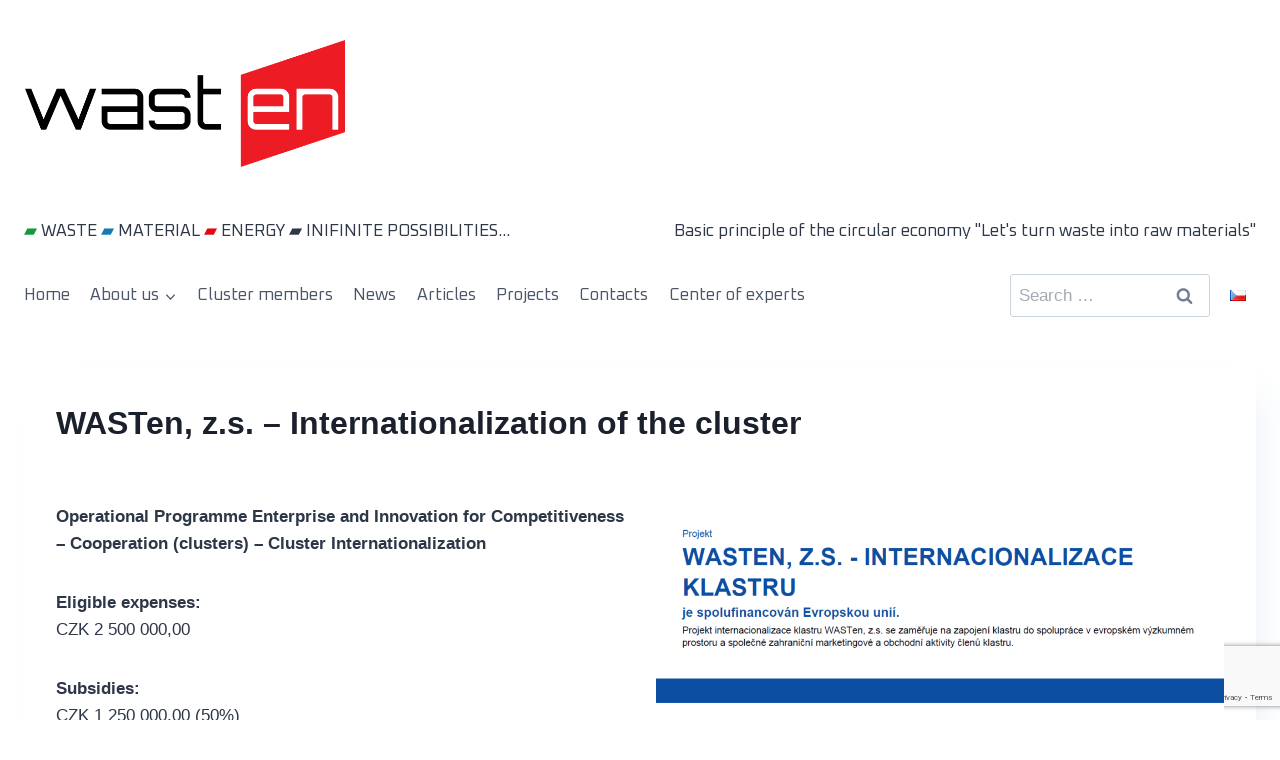

--- FILE ---
content_type: text/html; charset=utf-8
request_url: https://www.google.com/recaptcha/api2/anchor?ar=1&k=6Lf7pd4jAAAAAAV1lYX_A5Gywa9-fAgo8McrIWu6&co=aHR0cHM6Ly93YXN0ZW4uY3o6NDQz&hl=en&v=PoyoqOPhxBO7pBk68S4YbpHZ&size=invisible&anchor-ms=20000&execute-ms=30000&cb=36pyt08ncbzd
body_size: 48884
content:
<!DOCTYPE HTML><html dir="ltr" lang="en"><head><meta http-equiv="Content-Type" content="text/html; charset=UTF-8">
<meta http-equiv="X-UA-Compatible" content="IE=edge">
<title>reCAPTCHA</title>
<style type="text/css">
/* cyrillic-ext */
@font-face {
  font-family: 'Roboto';
  font-style: normal;
  font-weight: 400;
  font-stretch: 100%;
  src: url(//fonts.gstatic.com/s/roboto/v48/KFO7CnqEu92Fr1ME7kSn66aGLdTylUAMa3GUBHMdazTgWw.woff2) format('woff2');
  unicode-range: U+0460-052F, U+1C80-1C8A, U+20B4, U+2DE0-2DFF, U+A640-A69F, U+FE2E-FE2F;
}
/* cyrillic */
@font-face {
  font-family: 'Roboto';
  font-style: normal;
  font-weight: 400;
  font-stretch: 100%;
  src: url(//fonts.gstatic.com/s/roboto/v48/KFO7CnqEu92Fr1ME7kSn66aGLdTylUAMa3iUBHMdazTgWw.woff2) format('woff2');
  unicode-range: U+0301, U+0400-045F, U+0490-0491, U+04B0-04B1, U+2116;
}
/* greek-ext */
@font-face {
  font-family: 'Roboto';
  font-style: normal;
  font-weight: 400;
  font-stretch: 100%;
  src: url(//fonts.gstatic.com/s/roboto/v48/KFO7CnqEu92Fr1ME7kSn66aGLdTylUAMa3CUBHMdazTgWw.woff2) format('woff2');
  unicode-range: U+1F00-1FFF;
}
/* greek */
@font-face {
  font-family: 'Roboto';
  font-style: normal;
  font-weight: 400;
  font-stretch: 100%;
  src: url(//fonts.gstatic.com/s/roboto/v48/KFO7CnqEu92Fr1ME7kSn66aGLdTylUAMa3-UBHMdazTgWw.woff2) format('woff2');
  unicode-range: U+0370-0377, U+037A-037F, U+0384-038A, U+038C, U+038E-03A1, U+03A3-03FF;
}
/* math */
@font-face {
  font-family: 'Roboto';
  font-style: normal;
  font-weight: 400;
  font-stretch: 100%;
  src: url(//fonts.gstatic.com/s/roboto/v48/KFO7CnqEu92Fr1ME7kSn66aGLdTylUAMawCUBHMdazTgWw.woff2) format('woff2');
  unicode-range: U+0302-0303, U+0305, U+0307-0308, U+0310, U+0312, U+0315, U+031A, U+0326-0327, U+032C, U+032F-0330, U+0332-0333, U+0338, U+033A, U+0346, U+034D, U+0391-03A1, U+03A3-03A9, U+03B1-03C9, U+03D1, U+03D5-03D6, U+03F0-03F1, U+03F4-03F5, U+2016-2017, U+2034-2038, U+203C, U+2040, U+2043, U+2047, U+2050, U+2057, U+205F, U+2070-2071, U+2074-208E, U+2090-209C, U+20D0-20DC, U+20E1, U+20E5-20EF, U+2100-2112, U+2114-2115, U+2117-2121, U+2123-214F, U+2190, U+2192, U+2194-21AE, U+21B0-21E5, U+21F1-21F2, U+21F4-2211, U+2213-2214, U+2216-22FF, U+2308-230B, U+2310, U+2319, U+231C-2321, U+2336-237A, U+237C, U+2395, U+239B-23B7, U+23D0, U+23DC-23E1, U+2474-2475, U+25AF, U+25B3, U+25B7, U+25BD, U+25C1, U+25CA, U+25CC, U+25FB, U+266D-266F, U+27C0-27FF, U+2900-2AFF, U+2B0E-2B11, U+2B30-2B4C, U+2BFE, U+3030, U+FF5B, U+FF5D, U+1D400-1D7FF, U+1EE00-1EEFF;
}
/* symbols */
@font-face {
  font-family: 'Roboto';
  font-style: normal;
  font-weight: 400;
  font-stretch: 100%;
  src: url(//fonts.gstatic.com/s/roboto/v48/KFO7CnqEu92Fr1ME7kSn66aGLdTylUAMaxKUBHMdazTgWw.woff2) format('woff2');
  unicode-range: U+0001-000C, U+000E-001F, U+007F-009F, U+20DD-20E0, U+20E2-20E4, U+2150-218F, U+2190, U+2192, U+2194-2199, U+21AF, U+21E6-21F0, U+21F3, U+2218-2219, U+2299, U+22C4-22C6, U+2300-243F, U+2440-244A, U+2460-24FF, U+25A0-27BF, U+2800-28FF, U+2921-2922, U+2981, U+29BF, U+29EB, U+2B00-2BFF, U+4DC0-4DFF, U+FFF9-FFFB, U+10140-1018E, U+10190-1019C, U+101A0, U+101D0-101FD, U+102E0-102FB, U+10E60-10E7E, U+1D2C0-1D2D3, U+1D2E0-1D37F, U+1F000-1F0FF, U+1F100-1F1AD, U+1F1E6-1F1FF, U+1F30D-1F30F, U+1F315, U+1F31C, U+1F31E, U+1F320-1F32C, U+1F336, U+1F378, U+1F37D, U+1F382, U+1F393-1F39F, U+1F3A7-1F3A8, U+1F3AC-1F3AF, U+1F3C2, U+1F3C4-1F3C6, U+1F3CA-1F3CE, U+1F3D4-1F3E0, U+1F3ED, U+1F3F1-1F3F3, U+1F3F5-1F3F7, U+1F408, U+1F415, U+1F41F, U+1F426, U+1F43F, U+1F441-1F442, U+1F444, U+1F446-1F449, U+1F44C-1F44E, U+1F453, U+1F46A, U+1F47D, U+1F4A3, U+1F4B0, U+1F4B3, U+1F4B9, U+1F4BB, U+1F4BF, U+1F4C8-1F4CB, U+1F4D6, U+1F4DA, U+1F4DF, U+1F4E3-1F4E6, U+1F4EA-1F4ED, U+1F4F7, U+1F4F9-1F4FB, U+1F4FD-1F4FE, U+1F503, U+1F507-1F50B, U+1F50D, U+1F512-1F513, U+1F53E-1F54A, U+1F54F-1F5FA, U+1F610, U+1F650-1F67F, U+1F687, U+1F68D, U+1F691, U+1F694, U+1F698, U+1F6AD, U+1F6B2, U+1F6B9-1F6BA, U+1F6BC, U+1F6C6-1F6CF, U+1F6D3-1F6D7, U+1F6E0-1F6EA, U+1F6F0-1F6F3, U+1F6F7-1F6FC, U+1F700-1F7FF, U+1F800-1F80B, U+1F810-1F847, U+1F850-1F859, U+1F860-1F887, U+1F890-1F8AD, U+1F8B0-1F8BB, U+1F8C0-1F8C1, U+1F900-1F90B, U+1F93B, U+1F946, U+1F984, U+1F996, U+1F9E9, U+1FA00-1FA6F, U+1FA70-1FA7C, U+1FA80-1FA89, U+1FA8F-1FAC6, U+1FACE-1FADC, U+1FADF-1FAE9, U+1FAF0-1FAF8, U+1FB00-1FBFF;
}
/* vietnamese */
@font-face {
  font-family: 'Roboto';
  font-style: normal;
  font-weight: 400;
  font-stretch: 100%;
  src: url(//fonts.gstatic.com/s/roboto/v48/KFO7CnqEu92Fr1ME7kSn66aGLdTylUAMa3OUBHMdazTgWw.woff2) format('woff2');
  unicode-range: U+0102-0103, U+0110-0111, U+0128-0129, U+0168-0169, U+01A0-01A1, U+01AF-01B0, U+0300-0301, U+0303-0304, U+0308-0309, U+0323, U+0329, U+1EA0-1EF9, U+20AB;
}
/* latin-ext */
@font-face {
  font-family: 'Roboto';
  font-style: normal;
  font-weight: 400;
  font-stretch: 100%;
  src: url(//fonts.gstatic.com/s/roboto/v48/KFO7CnqEu92Fr1ME7kSn66aGLdTylUAMa3KUBHMdazTgWw.woff2) format('woff2');
  unicode-range: U+0100-02BA, U+02BD-02C5, U+02C7-02CC, U+02CE-02D7, U+02DD-02FF, U+0304, U+0308, U+0329, U+1D00-1DBF, U+1E00-1E9F, U+1EF2-1EFF, U+2020, U+20A0-20AB, U+20AD-20C0, U+2113, U+2C60-2C7F, U+A720-A7FF;
}
/* latin */
@font-face {
  font-family: 'Roboto';
  font-style: normal;
  font-weight: 400;
  font-stretch: 100%;
  src: url(//fonts.gstatic.com/s/roboto/v48/KFO7CnqEu92Fr1ME7kSn66aGLdTylUAMa3yUBHMdazQ.woff2) format('woff2');
  unicode-range: U+0000-00FF, U+0131, U+0152-0153, U+02BB-02BC, U+02C6, U+02DA, U+02DC, U+0304, U+0308, U+0329, U+2000-206F, U+20AC, U+2122, U+2191, U+2193, U+2212, U+2215, U+FEFF, U+FFFD;
}
/* cyrillic-ext */
@font-face {
  font-family: 'Roboto';
  font-style: normal;
  font-weight: 500;
  font-stretch: 100%;
  src: url(//fonts.gstatic.com/s/roboto/v48/KFO7CnqEu92Fr1ME7kSn66aGLdTylUAMa3GUBHMdazTgWw.woff2) format('woff2');
  unicode-range: U+0460-052F, U+1C80-1C8A, U+20B4, U+2DE0-2DFF, U+A640-A69F, U+FE2E-FE2F;
}
/* cyrillic */
@font-face {
  font-family: 'Roboto';
  font-style: normal;
  font-weight: 500;
  font-stretch: 100%;
  src: url(//fonts.gstatic.com/s/roboto/v48/KFO7CnqEu92Fr1ME7kSn66aGLdTylUAMa3iUBHMdazTgWw.woff2) format('woff2');
  unicode-range: U+0301, U+0400-045F, U+0490-0491, U+04B0-04B1, U+2116;
}
/* greek-ext */
@font-face {
  font-family: 'Roboto';
  font-style: normal;
  font-weight: 500;
  font-stretch: 100%;
  src: url(//fonts.gstatic.com/s/roboto/v48/KFO7CnqEu92Fr1ME7kSn66aGLdTylUAMa3CUBHMdazTgWw.woff2) format('woff2');
  unicode-range: U+1F00-1FFF;
}
/* greek */
@font-face {
  font-family: 'Roboto';
  font-style: normal;
  font-weight: 500;
  font-stretch: 100%;
  src: url(//fonts.gstatic.com/s/roboto/v48/KFO7CnqEu92Fr1ME7kSn66aGLdTylUAMa3-UBHMdazTgWw.woff2) format('woff2');
  unicode-range: U+0370-0377, U+037A-037F, U+0384-038A, U+038C, U+038E-03A1, U+03A3-03FF;
}
/* math */
@font-face {
  font-family: 'Roboto';
  font-style: normal;
  font-weight: 500;
  font-stretch: 100%;
  src: url(//fonts.gstatic.com/s/roboto/v48/KFO7CnqEu92Fr1ME7kSn66aGLdTylUAMawCUBHMdazTgWw.woff2) format('woff2');
  unicode-range: U+0302-0303, U+0305, U+0307-0308, U+0310, U+0312, U+0315, U+031A, U+0326-0327, U+032C, U+032F-0330, U+0332-0333, U+0338, U+033A, U+0346, U+034D, U+0391-03A1, U+03A3-03A9, U+03B1-03C9, U+03D1, U+03D5-03D6, U+03F0-03F1, U+03F4-03F5, U+2016-2017, U+2034-2038, U+203C, U+2040, U+2043, U+2047, U+2050, U+2057, U+205F, U+2070-2071, U+2074-208E, U+2090-209C, U+20D0-20DC, U+20E1, U+20E5-20EF, U+2100-2112, U+2114-2115, U+2117-2121, U+2123-214F, U+2190, U+2192, U+2194-21AE, U+21B0-21E5, U+21F1-21F2, U+21F4-2211, U+2213-2214, U+2216-22FF, U+2308-230B, U+2310, U+2319, U+231C-2321, U+2336-237A, U+237C, U+2395, U+239B-23B7, U+23D0, U+23DC-23E1, U+2474-2475, U+25AF, U+25B3, U+25B7, U+25BD, U+25C1, U+25CA, U+25CC, U+25FB, U+266D-266F, U+27C0-27FF, U+2900-2AFF, U+2B0E-2B11, U+2B30-2B4C, U+2BFE, U+3030, U+FF5B, U+FF5D, U+1D400-1D7FF, U+1EE00-1EEFF;
}
/* symbols */
@font-face {
  font-family: 'Roboto';
  font-style: normal;
  font-weight: 500;
  font-stretch: 100%;
  src: url(//fonts.gstatic.com/s/roboto/v48/KFO7CnqEu92Fr1ME7kSn66aGLdTylUAMaxKUBHMdazTgWw.woff2) format('woff2');
  unicode-range: U+0001-000C, U+000E-001F, U+007F-009F, U+20DD-20E0, U+20E2-20E4, U+2150-218F, U+2190, U+2192, U+2194-2199, U+21AF, U+21E6-21F0, U+21F3, U+2218-2219, U+2299, U+22C4-22C6, U+2300-243F, U+2440-244A, U+2460-24FF, U+25A0-27BF, U+2800-28FF, U+2921-2922, U+2981, U+29BF, U+29EB, U+2B00-2BFF, U+4DC0-4DFF, U+FFF9-FFFB, U+10140-1018E, U+10190-1019C, U+101A0, U+101D0-101FD, U+102E0-102FB, U+10E60-10E7E, U+1D2C0-1D2D3, U+1D2E0-1D37F, U+1F000-1F0FF, U+1F100-1F1AD, U+1F1E6-1F1FF, U+1F30D-1F30F, U+1F315, U+1F31C, U+1F31E, U+1F320-1F32C, U+1F336, U+1F378, U+1F37D, U+1F382, U+1F393-1F39F, U+1F3A7-1F3A8, U+1F3AC-1F3AF, U+1F3C2, U+1F3C4-1F3C6, U+1F3CA-1F3CE, U+1F3D4-1F3E0, U+1F3ED, U+1F3F1-1F3F3, U+1F3F5-1F3F7, U+1F408, U+1F415, U+1F41F, U+1F426, U+1F43F, U+1F441-1F442, U+1F444, U+1F446-1F449, U+1F44C-1F44E, U+1F453, U+1F46A, U+1F47D, U+1F4A3, U+1F4B0, U+1F4B3, U+1F4B9, U+1F4BB, U+1F4BF, U+1F4C8-1F4CB, U+1F4D6, U+1F4DA, U+1F4DF, U+1F4E3-1F4E6, U+1F4EA-1F4ED, U+1F4F7, U+1F4F9-1F4FB, U+1F4FD-1F4FE, U+1F503, U+1F507-1F50B, U+1F50D, U+1F512-1F513, U+1F53E-1F54A, U+1F54F-1F5FA, U+1F610, U+1F650-1F67F, U+1F687, U+1F68D, U+1F691, U+1F694, U+1F698, U+1F6AD, U+1F6B2, U+1F6B9-1F6BA, U+1F6BC, U+1F6C6-1F6CF, U+1F6D3-1F6D7, U+1F6E0-1F6EA, U+1F6F0-1F6F3, U+1F6F7-1F6FC, U+1F700-1F7FF, U+1F800-1F80B, U+1F810-1F847, U+1F850-1F859, U+1F860-1F887, U+1F890-1F8AD, U+1F8B0-1F8BB, U+1F8C0-1F8C1, U+1F900-1F90B, U+1F93B, U+1F946, U+1F984, U+1F996, U+1F9E9, U+1FA00-1FA6F, U+1FA70-1FA7C, U+1FA80-1FA89, U+1FA8F-1FAC6, U+1FACE-1FADC, U+1FADF-1FAE9, U+1FAF0-1FAF8, U+1FB00-1FBFF;
}
/* vietnamese */
@font-face {
  font-family: 'Roboto';
  font-style: normal;
  font-weight: 500;
  font-stretch: 100%;
  src: url(//fonts.gstatic.com/s/roboto/v48/KFO7CnqEu92Fr1ME7kSn66aGLdTylUAMa3OUBHMdazTgWw.woff2) format('woff2');
  unicode-range: U+0102-0103, U+0110-0111, U+0128-0129, U+0168-0169, U+01A0-01A1, U+01AF-01B0, U+0300-0301, U+0303-0304, U+0308-0309, U+0323, U+0329, U+1EA0-1EF9, U+20AB;
}
/* latin-ext */
@font-face {
  font-family: 'Roboto';
  font-style: normal;
  font-weight: 500;
  font-stretch: 100%;
  src: url(//fonts.gstatic.com/s/roboto/v48/KFO7CnqEu92Fr1ME7kSn66aGLdTylUAMa3KUBHMdazTgWw.woff2) format('woff2');
  unicode-range: U+0100-02BA, U+02BD-02C5, U+02C7-02CC, U+02CE-02D7, U+02DD-02FF, U+0304, U+0308, U+0329, U+1D00-1DBF, U+1E00-1E9F, U+1EF2-1EFF, U+2020, U+20A0-20AB, U+20AD-20C0, U+2113, U+2C60-2C7F, U+A720-A7FF;
}
/* latin */
@font-face {
  font-family: 'Roboto';
  font-style: normal;
  font-weight: 500;
  font-stretch: 100%;
  src: url(//fonts.gstatic.com/s/roboto/v48/KFO7CnqEu92Fr1ME7kSn66aGLdTylUAMa3yUBHMdazQ.woff2) format('woff2');
  unicode-range: U+0000-00FF, U+0131, U+0152-0153, U+02BB-02BC, U+02C6, U+02DA, U+02DC, U+0304, U+0308, U+0329, U+2000-206F, U+20AC, U+2122, U+2191, U+2193, U+2212, U+2215, U+FEFF, U+FFFD;
}
/* cyrillic-ext */
@font-face {
  font-family: 'Roboto';
  font-style: normal;
  font-weight: 900;
  font-stretch: 100%;
  src: url(//fonts.gstatic.com/s/roboto/v48/KFO7CnqEu92Fr1ME7kSn66aGLdTylUAMa3GUBHMdazTgWw.woff2) format('woff2');
  unicode-range: U+0460-052F, U+1C80-1C8A, U+20B4, U+2DE0-2DFF, U+A640-A69F, U+FE2E-FE2F;
}
/* cyrillic */
@font-face {
  font-family: 'Roboto';
  font-style: normal;
  font-weight: 900;
  font-stretch: 100%;
  src: url(//fonts.gstatic.com/s/roboto/v48/KFO7CnqEu92Fr1ME7kSn66aGLdTylUAMa3iUBHMdazTgWw.woff2) format('woff2');
  unicode-range: U+0301, U+0400-045F, U+0490-0491, U+04B0-04B1, U+2116;
}
/* greek-ext */
@font-face {
  font-family: 'Roboto';
  font-style: normal;
  font-weight: 900;
  font-stretch: 100%;
  src: url(//fonts.gstatic.com/s/roboto/v48/KFO7CnqEu92Fr1ME7kSn66aGLdTylUAMa3CUBHMdazTgWw.woff2) format('woff2');
  unicode-range: U+1F00-1FFF;
}
/* greek */
@font-face {
  font-family: 'Roboto';
  font-style: normal;
  font-weight: 900;
  font-stretch: 100%;
  src: url(//fonts.gstatic.com/s/roboto/v48/KFO7CnqEu92Fr1ME7kSn66aGLdTylUAMa3-UBHMdazTgWw.woff2) format('woff2');
  unicode-range: U+0370-0377, U+037A-037F, U+0384-038A, U+038C, U+038E-03A1, U+03A3-03FF;
}
/* math */
@font-face {
  font-family: 'Roboto';
  font-style: normal;
  font-weight: 900;
  font-stretch: 100%;
  src: url(//fonts.gstatic.com/s/roboto/v48/KFO7CnqEu92Fr1ME7kSn66aGLdTylUAMawCUBHMdazTgWw.woff2) format('woff2');
  unicode-range: U+0302-0303, U+0305, U+0307-0308, U+0310, U+0312, U+0315, U+031A, U+0326-0327, U+032C, U+032F-0330, U+0332-0333, U+0338, U+033A, U+0346, U+034D, U+0391-03A1, U+03A3-03A9, U+03B1-03C9, U+03D1, U+03D5-03D6, U+03F0-03F1, U+03F4-03F5, U+2016-2017, U+2034-2038, U+203C, U+2040, U+2043, U+2047, U+2050, U+2057, U+205F, U+2070-2071, U+2074-208E, U+2090-209C, U+20D0-20DC, U+20E1, U+20E5-20EF, U+2100-2112, U+2114-2115, U+2117-2121, U+2123-214F, U+2190, U+2192, U+2194-21AE, U+21B0-21E5, U+21F1-21F2, U+21F4-2211, U+2213-2214, U+2216-22FF, U+2308-230B, U+2310, U+2319, U+231C-2321, U+2336-237A, U+237C, U+2395, U+239B-23B7, U+23D0, U+23DC-23E1, U+2474-2475, U+25AF, U+25B3, U+25B7, U+25BD, U+25C1, U+25CA, U+25CC, U+25FB, U+266D-266F, U+27C0-27FF, U+2900-2AFF, U+2B0E-2B11, U+2B30-2B4C, U+2BFE, U+3030, U+FF5B, U+FF5D, U+1D400-1D7FF, U+1EE00-1EEFF;
}
/* symbols */
@font-face {
  font-family: 'Roboto';
  font-style: normal;
  font-weight: 900;
  font-stretch: 100%;
  src: url(//fonts.gstatic.com/s/roboto/v48/KFO7CnqEu92Fr1ME7kSn66aGLdTylUAMaxKUBHMdazTgWw.woff2) format('woff2');
  unicode-range: U+0001-000C, U+000E-001F, U+007F-009F, U+20DD-20E0, U+20E2-20E4, U+2150-218F, U+2190, U+2192, U+2194-2199, U+21AF, U+21E6-21F0, U+21F3, U+2218-2219, U+2299, U+22C4-22C6, U+2300-243F, U+2440-244A, U+2460-24FF, U+25A0-27BF, U+2800-28FF, U+2921-2922, U+2981, U+29BF, U+29EB, U+2B00-2BFF, U+4DC0-4DFF, U+FFF9-FFFB, U+10140-1018E, U+10190-1019C, U+101A0, U+101D0-101FD, U+102E0-102FB, U+10E60-10E7E, U+1D2C0-1D2D3, U+1D2E0-1D37F, U+1F000-1F0FF, U+1F100-1F1AD, U+1F1E6-1F1FF, U+1F30D-1F30F, U+1F315, U+1F31C, U+1F31E, U+1F320-1F32C, U+1F336, U+1F378, U+1F37D, U+1F382, U+1F393-1F39F, U+1F3A7-1F3A8, U+1F3AC-1F3AF, U+1F3C2, U+1F3C4-1F3C6, U+1F3CA-1F3CE, U+1F3D4-1F3E0, U+1F3ED, U+1F3F1-1F3F3, U+1F3F5-1F3F7, U+1F408, U+1F415, U+1F41F, U+1F426, U+1F43F, U+1F441-1F442, U+1F444, U+1F446-1F449, U+1F44C-1F44E, U+1F453, U+1F46A, U+1F47D, U+1F4A3, U+1F4B0, U+1F4B3, U+1F4B9, U+1F4BB, U+1F4BF, U+1F4C8-1F4CB, U+1F4D6, U+1F4DA, U+1F4DF, U+1F4E3-1F4E6, U+1F4EA-1F4ED, U+1F4F7, U+1F4F9-1F4FB, U+1F4FD-1F4FE, U+1F503, U+1F507-1F50B, U+1F50D, U+1F512-1F513, U+1F53E-1F54A, U+1F54F-1F5FA, U+1F610, U+1F650-1F67F, U+1F687, U+1F68D, U+1F691, U+1F694, U+1F698, U+1F6AD, U+1F6B2, U+1F6B9-1F6BA, U+1F6BC, U+1F6C6-1F6CF, U+1F6D3-1F6D7, U+1F6E0-1F6EA, U+1F6F0-1F6F3, U+1F6F7-1F6FC, U+1F700-1F7FF, U+1F800-1F80B, U+1F810-1F847, U+1F850-1F859, U+1F860-1F887, U+1F890-1F8AD, U+1F8B0-1F8BB, U+1F8C0-1F8C1, U+1F900-1F90B, U+1F93B, U+1F946, U+1F984, U+1F996, U+1F9E9, U+1FA00-1FA6F, U+1FA70-1FA7C, U+1FA80-1FA89, U+1FA8F-1FAC6, U+1FACE-1FADC, U+1FADF-1FAE9, U+1FAF0-1FAF8, U+1FB00-1FBFF;
}
/* vietnamese */
@font-face {
  font-family: 'Roboto';
  font-style: normal;
  font-weight: 900;
  font-stretch: 100%;
  src: url(//fonts.gstatic.com/s/roboto/v48/KFO7CnqEu92Fr1ME7kSn66aGLdTylUAMa3OUBHMdazTgWw.woff2) format('woff2');
  unicode-range: U+0102-0103, U+0110-0111, U+0128-0129, U+0168-0169, U+01A0-01A1, U+01AF-01B0, U+0300-0301, U+0303-0304, U+0308-0309, U+0323, U+0329, U+1EA0-1EF9, U+20AB;
}
/* latin-ext */
@font-face {
  font-family: 'Roboto';
  font-style: normal;
  font-weight: 900;
  font-stretch: 100%;
  src: url(//fonts.gstatic.com/s/roboto/v48/KFO7CnqEu92Fr1ME7kSn66aGLdTylUAMa3KUBHMdazTgWw.woff2) format('woff2');
  unicode-range: U+0100-02BA, U+02BD-02C5, U+02C7-02CC, U+02CE-02D7, U+02DD-02FF, U+0304, U+0308, U+0329, U+1D00-1DBF, U+1E00-1E9F, U+1EF2-1EFF, U+2020, U+20A0-20AB, U+20AD-20C0, U+2113, U+2C60-2C7F, U+A720-A7FF;
}
/* latin */
@font-face {
  font-family: 'Roboto';
  font-style: normal;
  font-weight: 900;
  font-stretch: 100%;
  src: url(//fonts.gstatic.com/s/roboto/v48/KFO7CnqEu92Fr1ME7kSn66aGLdTylUAMa3yUBHMdazQ.woff2) format('woff2');
  unicode-range: U+0000-00FF, U+0131, U+0152-0153, U+02BB-02BC, U+02C6, U+02DA, U+02DC, U+0304, U+0308, U+0329, U+2000-206F, U+20AC, U+2122, U+2191, U+2193, U+2212, U+2215, U+FEFF, U+FFFD;
}

</style>
<link rel="stylesheet" type="text/css" href="https://www.gstatic.com/recaptcha/releases/PoyoqOPhxBO7pBk68S4YbpHZ/styles__ltr.css">
<script nonce="MqKPslC2HyHVwXQQ5ut76g" type="text/javascript">window['__recaptcha_api'] = 'https://www.google.com/recaptcha/api2/';</script>
<script type="text/javascript" src="https://www.gstatic.com/recaptcha/releases/PoyoqOPhxBO7pBk68S4YbpHZ/recaptcha__en.js" nonce="MqKPslC2HyHVwXQQ5ut76g">
      
    </script></head>
<body><div id="rc-anchor-alert" class="rc-anchor-alert"></div>
<input type="hidden" id="recaptcha-token" value="[base64]">
<script type="text/javascript" nonce="MqKPslC2HyHVwXQQ5ut76g">
      recaptcha.anchor.Main.init("[\x22ainput\x22,[\x22bgdata\x22,\x22\x22,\[base64]/[base64]/[base64]/ZyhXLGgpOnEoW04sMjEsbF0sVywwKSxoKSxmYWxzZSxmYWxzZSl9Y2F0Y2goayl7RygzNTgsVyk/[base64]/[base64]/[base64]/[base64]/[base64]/[base64]/[base64]/bmV3IEJbT10oRFswXSk6dz09Mj9uZXcgQltPXShEWzBdLERbMV0pOnc9PTM/bmV3IEJbT10oRFswXSxEWzFdLERbMl0pOnc9PTQ/[base64]/[base64]/[base64]/[base64]/[base64]\\u003d\x22,\[base64]\\u003d\x22,\x22w57Du8K2I8KFw5xcw4UxK8KtwqQwwqPDtxRmNgZlwr4pw4fDtsKDwpfCrWNUwqtpw4rDnVvDvsOJwr8kUsOBIjjClmE4cm/DrsOmGsKxw4FpZnbChTk+SMOLw73CmMKbw7vCosKzwr3CoMOOEgzCssKFScKiwqbCrghfAcOlw77Cg8KrwpbCrFvCh8OMEjZebMO8C8KqXSBycMOcJB/Cg8KGDBQTw5QrYkVLwrvCmcOGw6XDvMOcTxJrwqIFwpAHw4TDkwoVwoAOwrLCpMOLSsKPw4LClFbCqcKrIRM1asKXw5/[base64]/wqDDmwQOWBPCo8K2w7oIXmsiwprDmyLDnFx/L3F2w4HCowcjTkdTLwTChU5Dw4zDgXjCgTzDusK+wpjDjkQWwrJAX8Ohw5DDs8KWwqfDhEs2w7dAw5/DucKcAWA6wrDDrsO6wo/CmRzCgsOkCwpwwqpHUQEww73DnB8+w6BGw5w3WsKlfWsDwqhaFsOww6oHCsKQwoDDtcOXwrAKw5DCqsOjWsKUw6zDkcOSM8O/[base64]/[base64]/w57CpBzDq08UHyfCr1nDmht2w4ItworCsn4xw53DosKfw794LH/CpF3Dm8OYG0/DisOdwoE7CsOqwobDqy87w508wprCoMKbwog5w7BlCm/CuA59w5NgwrzDv8OaBGHCgGcAGWzCq8OBwrIAw4DCuCfDtMOnw4PCscKbPkcQw7Bqw5sLN8ObccOvw6PCocOlwpTCnsO0wrgNLEHCrlJiEUVZw4l0FsKrwqVKw7RAw5TDhsKWR8OvPR/CtVDDv0TCjMOZXl4VworDrsOneG7DhnUmwqzCuMKIw7bDgkYTwp0qI0jCn8ORwq9rwpdEwrJqwofCqw3DjMOtIx7DkH4kCzPDg8O7w7/CmcKAXlpJw6zDmsOFw6xLw6clw6JhaxHDjkPDhMKAwpTDiMKDw6gMw7bCgRrCow5Bw73DhMKFS0o4w58Gw7PCnGANbcOHXcO+Z8OOT8OxwovDp17DqMOnw57DowhPP8O+fcKjGGzDjxxyZMKSdMKLwrrDi2cBWy/DvsKOwqjDnsKLwqERPVjCmgvCgFk8NFFpwqRMAcK3w4XDqcKkw4bCssOcw53CuMKZL8Kew6A6LcK/[base64]/CpD3Dpg3DuQ/DnRF3UMOcdcK1fsONA17Dt8Ocwp94w7XDncO1wpDCusOdwrXCjMOHwqfDlsOJw6oraWhRQFvCsMKwP0FOwq8Vw4wOwrHCsz/CqMOHIlXCkiDCqHvCq0RmQirDkCFxeB0LwrMdw5YEegXDr8Oiw57DoMOIOzVKw6J3FsKMw6Y/wrdQd8Kgw7DCuT4Rw6t2woPDuANGw5ZcwpPDoRzDgG3CiMO/w57CvMKuMcOawonDnV41wp8Gwq9fwoNDNsOTw7JeK2VWMSvDpEvCl8OBw5LCqhLDpMKRMBfDmMKUw7bCs8Ohw4fCkMKXwoo/wqopwppiSQV/w44YwosIwo/[base64]/w78pIcK7wo/Cq8OwIsKnw50dEMKOwpVRYRrDhTDDtcOrScO2LMO2wpXDlTglBMOud8Odw71mw4J/wrNTw4FAPsOdWk7ChlFtw6wDA2dWUkLDjsKywrYJd8Ojw5/Do8Oqw6ZwdRsCGMOMw6J6w59zZS5bRl7CtcKtNlTCt8OAw7QFLDbDrsK5wovCn3XDnS3Ck8KGAEfDtgAaFmjDtsO3wq3CksKsQ8O5SV1Wwpkjw7nCgsOOw53DpjE1JX0gIyBKwodrwrM3w6omccKmwqNDwrAJwo7CuMOQQcKBOjk6SB/DkMOww7kaAMKWwoF0TsKowrtSBsOBVcKFccOuXcKKwqrDmybDp8KSXG9vYsOJwp5UworCmXVefcKhwpESAT3Cj3oCIV42SD7Ck8Kaw6zClXHCoMKhw4MTw6spwqMAAcO6wp0Bw7s9w4nDk3hYA8KNw4cww44+wpzCtkF2FWjCr8OUcQ8Qw7TCgMOJwofCsl/[base64]/LsOMBcOYSMOzw4PCrG/[base64]/Dlj7CuF3DjsOPwrXDvC8Aw5fDlHTCoRjCrsOjNMOrbMOswrHDtcOuDcOew4XClMK9CMKhw7VuwrxsXcKrEsKWBMOyw6IsA2fCisO0w7XCtH9YEEjCu8O1e8O+woh7P8Onw5fDoMKhw4fChMKBwqTChTvCiMK6YsKAM8O+R8OjwpprJ8OQwplZw4BCw4hITC/DlsK7e8OyNQnDjMK0w7DCumsTwql8Nm0Cw6/DuTDCscOFwopDwrYiSFnCocKoUMO0dmszKcO0wpvCiG3Dgg/CqsOdUMOqwrhPw5XCiB4aw4EbwoLDhsOzTgcaw5YQZ8O7H8KxETdDw7XDs8O1bzNtwqPCoFUNw7F/F8Ovw4Q6w7Buw4ElIMOwwqYUwr8rIj9OUsOwwqoCwqPClWgtaDDDuF5BwrvDnMK2w41ywo/DtQFHfsKxQ8KBdQ4xwoYnwo7DrsOMNcK1w5YVw49bScK9w6FaYQh8Y8K0FcKswrXDm8OMKMOcHH7Dk3BPISIUfEl2wq3Cp8OkOsKkAMOcw57DhzjDnXHCvS1qwqRhw7HCv2oCIzVsVMK+dihgw4rCoHbCncKPw6Fwwr3ChMKxw4/CoMKOw5c+wobCtnIJw5rCpcKCw4DCpcKww4HDjDgDwrpcw6LDssOnwqnDj1/[base64]/Cv8KzacK2wpY4HsKdecO9w7IWZMKGw618M8KiwrFbfiPCjMOrdsODwo1ewpBYOcKCwqXDmcOqwqPCnMOydxtTXAFwwooLCk7ClVUhw57CgU90U0fDtsKPJyMfGmbDtMOFw5EYw4XDpVPDvU/DpSDCmsO6fnorGms5E1oDa8KBw4dbKCoNdcOkYsOwJsOYw5kfbk5+aCV8wr/[base64]/Dq8K6w67DizXCqMO2w6AWw59Tw55wQsKCw5fCj3rCgQ7CliBjAsKcNsK2ek8xw58fU8OHwpYMwrRBbcK7w4Acw7t4e8Otw6FTLMOZPcOUwrs0wpw0K8OawrJoSyNtVV14w5N7CzDDpHp3wozDjGnCj8KUUwPCk8Ktwp/[base64]/CmsKTwr1Fw6l/woPCq8KDSCdTwq9HM8OvT8O6esOCYQfDkg9dZcO+wp3CrsK9wr09w5E3wr1gwo1dwrUFImjDiB8HQyvCgsKsw60lPMK9wqwlwrbCrGzClHJAw7nCkMK/[base64]/R2ZrdsKmdcKEZ8OMwobCp8Kjw6HCjMKMXx4xw7MYBsOvwqrDoSk4cMOPSMO8R8O+wpPCiMOkw7vDt2MuUsKfMcK+YkYCwr/CgsOzK8KlOsKqbXcXwrPCnwYSCzYbwp3CnzfDhsKgw4nDmm/DpcOTJzzCq8KPEcK+wozDp31LesKOHMO1U8K5K8OFw7nCp1DCpMKFSnsNwopiBMOJN1IWGcKvC8OIw6rDgMKow6/[base64]/Do8OLHcK9MsOpwrdUGMOOw5MYw7tFwoYdwotsHMKgwpzCgDXDh8OYQXNEPcKbwqDCpwgMwowzU8KdRcK0dCrCoWlsMU3CqxRqw4seJsKrDMKSwrjCqXPCgCPDscKmccOVwr3CuGfCo3/CoFTCrDdEPsKswr7Cgywcwp5Cw6zCnkJfB30/[base64]/[base64]/w71gwq0fwo0fDFLCgsKIcQcdwpXCgMKfwoV3wpDDkMOJwoh2cwM/w6Udw4TDtsOndMOQw7FHQcKtw4JhfsOdw5lkEyjClmfCoT/[base64]/Lh/DvsOjwrkkTBvDvsOqIsKXVcORw6JXw7IlK07DhsO9HMO9ZcOzM33DtGsdw7DCjsOxCG7CpWLCjANjw5/CgDY4CsOsYsKKwpLDiHAUwr/DsRzDk17Cr0fDnXTCo2vDisKtwrJSBcKWf3/DvjHCvsOjb8OcXGHDtk/Co3vDkTXCjsO5eXlowrAFw7LDo8Kmw4jDmknCo8O3w43CssO8dQPCtS3DrcOPFsKlNcOuX8K3OsKjw5rDqMODw71Pen/[base64]/[base64]/esKkWMKBOcKjw7I1T8O6wqvDhMOofmzDuH7DrMKUJMK+woIBw4jDoMO8w73CqMK7CGDDvMObAnXDksKFw5/Cl8KDfm3CusKPUMKtwqwdwoXCnMK6fxjCp3hYQcKZwpjDvzTCuWZ6cHzDtsOZc37CsGPDkcOoC3c/[base64]/DjSnCs8OwK8O4wpkTIVvCksO2MsK6VsKIQ8O+ZMOzN8KXw7vCrh1Uw6JTWG0owo12wrIQaX4GJMOQHsOow77Cg8KqFH/Cmg1jWRbDsxDCtHTCoMK5YcKXT0zDkxtjVsKqwpPDi8K5w5w2SHUnwpY6V37CiWRHwrtEw79Qwp7CvD/[base64]/wrF0w6BXXyjDt2N+wpbCpSpXw7PCqzfDqMOvIwNCwrQHcnUIwphubMKpKsKYw6NjE8OKHAfCtlBeATrDicOSPMK5UlQIEAfDqsO0OkbCvSDCiHrDrX0GwrnDosOfV8Oyw5DDlMO8w6nDmkENw5jCrArDrS7CgDNcw5o5w6nDj8OTwq/DvcOOY8K7w5/[base64]/CmsKQPFE1L1tTGcKJfMOcCsOld8OGD246IAIuwqUJJMOUQcKrMMOcwpnChcK3w48iw6HCli4Qw74uw7PDisKMPsKXMkFkwq7CnjQZZ2UTYEgUwp5ddsOLw43Dl33DtE7CuU0ALMOHKcKlw6fDjsOzckjDiMKYelzDmMONNMO/CWQfY8OQwqjDgsKTwqDChlTDsMOSV8KnwrjDr8OzT8KnAMOsw4FmFXAAw5XDh3rCm8O0Hk7CiE3DqFAJwpXCsTVMIcKBwrLCm2fCuDVEw4EVwqvDl0rCukPDuljDr8KbUsOww4gRKsO+IHbDg8Ocw57CrEcLPsOIwoPDpG3DjE5BN8KANnfDgsK1LAHCqG/DjcK9H8Oswpt+HXzCqjrCpGt0w4rDkXvDkcOhwq8uEjF1dAlHMF0oMsOqw6V9f2zDq8Oqw5vDl8Otw7/Dl33CvcObw6/DrsOYw7ACeyjDtmcew4PDp8O3EcO+w5DDoj/[base64]/DjcOrw78swpYxw7zDiMKGCcKfwqvDr15GZnfCmsOAw7svw6cowrVDwpPCiCRPHAZ7E2JSRcO7F8ONVcK6wpzCgMKEccKYw7RSwpFew5kqax7CrDFDSAnCl0/DrsKzw5bCsEtlZMOiw6nCqcKaZsODw4vCpBJtw4DCnzMiwoY7YsK8A3vDsGBEGsKlKMKfWMOtw7UfwqJWQMOAw6zCv8O2YlbDn8K1w7bDgsK2w7V/wqMjE3EFwr/DjkosGsKed8K6csOyw5sJcXzCtWl7A0l8wrnDj8Kew7htRMKvLj1NfAE9QcOcUQ05YcOdfsONPmg3esKzw5DCgsO1wpXCmMKWWwnDpMKjwr7CuywDw61KwrXDiV/DrF7DjMKsw6XCpVkNf1RKwrN2cA/CsFXCkTQ8AV1DKMKYSsK/[base64]/[base64]/wp4qwoXDusOcwo3CuAEGSsOMU8K/bSV9diTDmVTCpMKIwobDphFKw43DqcKUJ8KpD8OkY8KNwo/[base64]/DcKfbk3Cj8KfwozDjBERJlHDlcO7w7xdNFnDq8OKw7dGw6jDiMO7U14qZsKTw5N/wrLDrsOgfcKhwqbCpcK9w6YbRSBvw4HCsyDDmcOFwrTCn8K8a8KMwoHCjWwow6DCqSVCwrvCmCk0wqdaw57Dq3M6w6wbw6XCosKeJxXDtB3CiDPCqCsiw5DDrBHDrjbDo2jCk8KTw7HDvlBKYcKYwqHDhDUVwq7DvB/DuTvDvcOyOcKNZSvDkcKRw7vDl0jDjTEVw4ZZwpTDpcKVGMKhXcKKbcOjwr0Dw6pVw55kwq5rw5vCjgjDi8KHw7fCtcKFw4XCgsOpw4tSeRjDiHYsw6kMOMKFwqpBCMKmaQNzw6QTwpglwo/Du1fDulDDinLDskYafSQuM8K4TE3DgcOhw70hJcOdJcKRw4LCnnjCs8Oge8OJwocrwqQ0Pwkgw4kWwokJBcKqOcOWeFl+wrbDksOQwoLCvsOQE8O6w5XDicO/YMKRMk/Dsg/DjRbChUTCqMOjw6LDosKJw5DCjwR7JQgFW8Klw4rChANUwodsSwvDpBfDksOQworDkzfDu1rDpsKIw5rDkMKrw5bDkgMKXcOobsKcBi3DsCPDqWbCjMOgeSnDty9xwrp0w7TCiMOsEVtow7klw6PCpz3Dgl3Dpg7CusOIXgPCjTEzO3YEw5J/w4DCrcKzcBx2w44hUXoPSHRANBXDocKIwrHDmhTDixtMdztAwrPDi0XDkBvDhsKbIkbDrsKHQATCvsK2HR8jLxlYBURiFW/DvykKw6xvwoVWCcOuUMOCwq/DkzYRb8O8FDjDrMO7wpbDhcO9w4jDu8Ofw6vDmTjCr8KPGsKVwo9gw6XCkTDDjXnDhQ0Yw51WEsOzOC7Cn8Oyw75TTsO6G0HCvRYpw4XDsMKQScKow59lHMOEw6d/[base64]/CgjTDrsKedU8Uwr45w5tVw6/[base64]/DqApCVcKmUsKoA8K4w4tSbkUJPcK2RSbClStkGMKPwqV9JRAXw6/DnWHDucOIWsOmwobCtlDDmcKKwq7CsSYDw4fDkXPDq8O7wqxwZ8K7D8O9wqrCnl1SM8Klw6IWD8Oew6V/wrt+AW5Owq7CgMOew6s5XsO4w5TDigh5XsOEw5MAE8KEwqF5DsOfwqPCrmTDgsKWZsOKdALCrhRKw6vCun3Cr2w8w6EgQxdrLBhpw5lTPAB4w7PDsFNTJMO4G8KzCyd/DxjDk8KYwo1hwqbCrk8wwqLDuShMGsK7bsK4YFDChzDCoMKRQsOYwq/CuMOgXMKuZMKIbgIpw652wqHCuCVMKMO5wq8uw5zChsK+FwjDocOQwq1bM0HDhyd1wrDCglvDqsOQecOyf8O9L8KeIhLCgnJ+TcO0WsOPwp/CnlNzLMKbwptRGQHCnMOcwobDhcKvCGRFwr/CgH3Dkhw7w64Kw5tUwrbChAg7w4AfwoxGw7vCn8KBwppAFQctFVsXL1TCkmfCtsOlwo5kw6NKCsKYwqFiSBxDw5IYw4/[base64]/w4EuAcOBw4IbwoY/[base64]/CsFQrw7dlF8KQw5rCixLCshkTCcOEw4Z8NEoCWsOuCcOFXQDDhA/DmRMcw5fDn1xYw7bCilw0wovClxwkCggUE3LClMOHVi5xNMKoZxEMwqEPKjAJY0pYL0Flw6LDssO+w5nDozbDh1lPwpJnwovCowDCg8OVw70RAjYLHsONw4PDol9ow5/[base64]/DosORe8K3w4HDnxloSmrCimIDwpRdw5DCgGJmehNvw4XChCEAeVYmAcObP8Khw4sdw6DDgATDokRqw67DoRc1w4rCmi8KKcKTwp13w43Dj8Okw5vCt8OIG8Olw4/DjV8Cw4Nww7JuGcOFGsKuwpgTEcKQwpcywqIcX8OKw5UmGRLDlMOTwpMBw6E9R8KLGMOWwrPCjMOXSQ9dQx/Crx7CiQLDk8KhcsO6wozCvcO1Rw0NMz/CnyIqECNyEMKaw5sQwpp9RXMyE8OgwqI6d8OTwpB9QMOLw5INw6/[base64]/CksOAw4TCoRPCocKww40JfMKgTTLCi8OzBcKxa8KpwrHCvDbCscK/a8KVDV0qw6DDrMKTw5AAM8Kfw5rCtSDDs8KJOcObw79xw7TCscOtwqLChB9Gw4o9w7PDmMOlI8Kgw7/CocK7a8O+Ng9mw5tEwpFSwp7DmCXCj8ORKjA1w57DicK7Cz8Vw4jCr8K0w7UMwqbDqcOZw6/DnHFBVVjCkwkWwq7Dj8OyBBDCjMOQVMKATcOTwpzDuDtqwp3CnkoNM0vDhMOkcXhiahNuwr9ew4IoW8KjXMKDXycsGgzDtsKoeDouwoE/w45kD8OUW10uwrXDgCxVw6PClnxdwqjCk8KObC5DUGs8Lg0dwrHDi8OjwrxNwpPDnUjDp8KAO8KBAH/[base64]/DvBjCkMKOdgPCjMOhw50gPMOCGsOgTE3CgDEswoPDihfCj8KUw5/[base64]/Jwtuw7LDplfDhcOpwo0Kw5wmAlx4w5hhGG8rbcKTw58zwpYEw71jw5nDgMK/w7nCt0XDtiHCocKtemQsc3jCtcKPwrrCmlfCoDZaI3HDmsO+ScOqw7dSa8Kow47DhMOmBsK0eMOkwpApw6NCw7dnwpzCsVTDllMYU8KTw78jw6pTDHhcw4YIwqrDoMKYw4HDtm1BYMKsw6nCuT5NwrnDscOdRMOJHVnCrT7CjwjCqMKPS2zDusO8K8O/w6ltaCZiQg7Dp8OZZDDDh0slKQRwKxbChWjDpcKJOsOWKMKRe1vDpjrCrAjDqXF/[base64]/HGzCsyoaSMOfI8KzDTXCnMOgY8KSwrk0wr7Dqx3DpQ0BPisHBSjDq8OWPWrDo8K0IMKnK0NrMsKFw6BFHsKOw7VkwqzCnhHCpcK1a3/CuDvDtUTDlcKuw59dTcKiwo3DlcOmE8Oww5bDucOOwoYawq3DnsOyNhkww5bDqksyfAPCrsOcIMK9CwQWXsKmPMKQbGIew6sOMzzCtlHDn1XCmsKnO8O/FMKZw6BFcgpLw7lEVcOMWw8AcQvChsOOw4YoD3h5wo1GwqLDsg7DtcOiw77Dtk8ZJzx8UnEqwpdyw6hiwphbA8OpB8KXUMKoAHUKGwnCiVIia8OkHhoOwpvCiQo1wqTDiknDqGzDs8KZw6TCtMObHcKURsKpMyjDpHbCnMK+w6XCkcO4ZB/CncOrE8KzwqDDvWLDisKREMOoTBVLMTQdLsKrwpPCmGvCtsOGCsO2w6jCujrDrMOFwophwpkow4k2FMKXAA7DgsKBw5nCgcOnw5gdw4smDVnCh3sfAMOrw4LCtX7DpMOmc8K4T8KMw4tfw6/DrFjDimBYS8O1S8OuIXJcPMKafsO+wro5OsOAWGPDlMKGw4zDtMKzcGfDvREVQcKcMGnDu8Olw7Ivw5RIIio3Z8K/LsK2w6nCrcOiw6rClMKnw57CjnvDiMK3w75AQzPCklfDoMKcSMOTwqbDqltHwq/[base64]/[base64]/CjH/DlWPDpsO/I8Kne8OOwpk8KsKRYMOdw6Ajw7/DlyZkw7EbPMOawpnDhMOhS8OpYsOmZxDChMKORMOxw4Fiw5VJZDsfbcKvwqDCpX/CqX3DkknCj8O3wqhvwqdvwoDCr0xMDVBmw4FMdWrCrgQYSCbChBTCjDdgLyUmPnnCusO+AMOheMO2w4PCsw3DvsKXBsOMw5VKY8KkGlHCo8O8JU5JCMOoMWPDp8O+XhzCicKaw7LDj8OkMMKhMsKNX19mRT3DlsK3Ph7CjsKHw6rCg8O3Rn/[base64]/FcK3w67DuTt3esKUw7hlw5YEw518wq0wTcKOEcOJLMObFD8XQBp6YADDsAfDnMKAOMKdwq5cdBEbOcO/[base64]/[base64]/Dm1Bhwo9yw6fCtRl1wpAxVsKDPMKgwrzCiCUiw7XCocO/XsO7w4JWwqVnw5zCrxsqYGDCk3PDrcKew5zCpwHDoXQzNAl6TcK/wrRvwoLDpcKXw6/DvkvDuRYKwo0AQMK9wrrDh8Kmw4HCsz4YwrdxDMK9wqbCtMOmcFgfwpA/KcOiSMKew7IiOwPDm0czw4PClsKIICwkWFDCvsKSI8OQwo/[base64]/DmMKUEsKZw60VTsK/[base64]/CkcK8I8OLA8Kzwp/Cl8O8wr1QFMOlwp10R2jDucK4ElfContiKk7DhMOww4jDssKXwpdewpDCvMKtw7xGwrUXwqpCw6HDsHwWw5YuwqtSw6szYsOub8KXdsOmwogcGcKkwpp0UMOtw54Two1PwoEdw7vCnsOxA8Omw6/CkCw5wohPw7IDbA1+w4DDv8K4wq3DsAXCiMKpOcKWw5xkKMODw6RiXmPCqsONwq3CjCHCt8KGG8KDw5bDo2bCm8KWwqEww4XDvSUlHRMxLsOlwoUww5HCqcK+acKewqjCm8Kjw6TCvsObdXk7PsKCVcKZayFZDAXClXBdwoE4ClzDp8K3P8OSecK9w6gIw63CtBtPw7/CkMOjbcOLe13CqsKrwoYlajXCn8OxYCh0w7c4MsOmwqQOw4rDnlrCuQrCh0TDi8OWYsOewqLDqgPCjcOTwpzDpg9IBsK1JcKHwpjDqRbDv8K1ecOGw5PCgsO/fwYEwo7CokHDnizCoEJDVcOxT1ZsZsKEw4HCq8O7V0LCu1/CiSbCisOjw7FSw4hhIMO+w4nCr8Ohw7UTw51LJcOBdU05wrpwb1bDu8KLD8Opw7jCgVNSEhzDglHDr8KTwoDDpMO0wqvDkA8Aw57DlVzCucK3w4BJwoLDsgpOXsOcN8KYwr3Dv8OEIyXDr1p5w4nDpsO6w7J1wp/DinPDj8K+RgghLBMmUjsad8Knw5XClHFfdcK7w6krBsKHclfDssOAwojCm8KWwrRKTSEXVCpsc0k6C8Orw6J+Vw/CrcOSVsOEw4oII0/DhCPDiFbDgMKjwqbDoXVZCng3w5FJERbDolhmwosORMK9w7nDphfCs8Olw6c2wp/Cv8KYEcKfbUfDlsO8w6rDhcOyVMOXw7zCmMKGw7kiwpIDwpg0wqvClsOQw5I5wonDjsKGw5XCpCtFAMOze8O+RjHDjWkUw6jCo0Ixw6TDizJowoUyw6XCrULDimNYL8K2woxfEsOcRMK4OMKlwq83w7zCkhHCo8O/[base64]/CnGbDssKtbxwMw5B/w60+FMOcRcKfOi9+JhbCoxHDqA/DplrDiUTDqMKBwr5/[base64]/[base64]/DgiXDo8KhQMO8UsOhwqPCqjgJSQ1iw65mIMKGw7smC8Oxw6HDsXfDrTMkw47CiX95w7c1GHt0wpXCvsOIMzvCqMK7L8OLVcKdS8OEw63DnnLDt8K9JcOid0zCtD/Dn8Oiw57CoVM0dsOuw5koK38QZ0nChjMMKsK/wr8FwrEvPEXCsmHDomcVwqYWw57Dp8KTw5/DksOeLn9bw48AUMKiSG4XFQ3CgE97TiUOwok3ZW93dHZnW1JAJCE3w7RBO2HDtcK9ZMKuwqDCrD7DksOeQMOtRl4lwojDj8KIHwAtwqBtccOfw5/[base64]/DnmFBN8KqRsOHF8Ocw6l+Pz5pw7kCRThoUcKhUhALCMKuREVHw57CtQwYHCxQPMOewr8cRF7DscOqFcOSw6zCrxsUecOnw64VS8OjAAJcwrl2TDfCnMO0acOswo/CnVTDkU5/w41uI8KswqLCpjdHfMOAwog2LMOJwpV4w5/CkcKOSn3CgcK/Gk7DrSo1w5wyTMKTXcO7EcK0wqQfw7rCiAxOw64lw54aw7gtwplAWMKeKG9Qw6VEwptTSwbCqsOswrLCozMBw4JsdsO0w5rDncKsATg2w5PDtxjCpD/CscKdWyRNwr/CrWVEw6LCmgVNHnHDssOBwqEowq3ClsOPwrwMwpZeJsOtw5jCmVDDhcKhw7jCnsOSw6Zew6tRWGDDugY6w5JKw4owJQLCvXM6LcO1F0kLRnjDgsKtwrrDpyLCuMO0wqBDHsOwf8O9wq4Gwq7DnMKIcMOUw5Yww5NFw54cKyfCvT17w41Tw7MMw6zDkcOcA8K/wpTDsht+w7UZXMOUennCowhgw4E7DFVKw7bDtwFKZ8O6NcO3dcO0LcKhRWjCkCbDusObNcKQLCTCv1LDpMOqHcO/w7IJb8KgUsKNw4DCqcO/wpMIasOOwr3CvgbCr8O/wrrDucO3ZxYVFyrDrWDDmTM1XMKCOw3DisKtwqxNMCdew4XCnMO1JmjCkGEAwrfCsh0bfMK+TsKbw5cVwrUKbBgHw5TCpivClcOGDkxVIyhfBjzDt8O3WmXDgjPChm0EaMOIw47Ci8KiDgdqwpwRwrvCtRc+Zh/CoxQawqNkwrNifUQ/NsO4wrbCqcKOwoRMw7rDqcK/[base64]/[base64]/wqjCui7DnRs1JMOCJ8OXYsOyw5XCqMKMUzHDm1dTJxPDhsOqLcOeHWBBVMOeAErDs8OhBMO6wpbCo8OiKMKOwrbCun/DgAbCpRnDuMOdw5TDtcKHPXEZNXVTEQHClMOZw73Ck8KKwrvDvsOWQ8KwSRpvB3UCwpw8YMOGJxrDoMKHwqd2w6TCnntCwq3CrcKJw4rCjGHDjcK4w6XCtMOMw6FrwqM8b8KawqnDmMKjYcOECcOyw7HCnsOZPE/[base64]/AcKjw51yw4wlaRZGGcOFDGvCjQPDocObLcK1CjXCusK2wo5HwoA/wo/DucOEw7nDhVYBw6sCwq86VMKDDcOETxYBJ8Oqw4PCoyI1UFvDvMOkXR1RA8KEbDE2w6RYdlbDv8OUKsK2dSvCv23Co3NAAMOOwp1bCw9QZgHDhsOgQCzCq8ORw6UDO8KZw5HDqMOfQsKXRMK7woXCksKjwrzDvwlEw5/[base64]/woUQw6PCh8O/[base64]/DvsOwwqvDpg3DgXfCjk7CmsK1w6YDNArDtD3Chg3Cq8KPGcKrw6R6woRzAsKTbXRUw4NAY0lawrfCgsO5B8KLVzXDpmzCscOwwqDCjyNtwpfDr1bDlF41RivDiW1/QRnDuMOwHMOaw50nw7QTw6cJWz1HUWDCj8KRw53Cm2JYw7LCjT/DhA7DjsKiw5gmCF4qUsKzw4/DnMOLYMOCw5FSwpEZw51TMsK/[base64]/[base64]/DtFB1FMKkwpEAw6EkIFLCilJAckAaHjXCiUptZHrDtSPDgR5gw7vDiXVRw6fCtsKIfXhJwpvChMKMw593w4VIw5ZQeMOUwozCqgDDhHjDplFyw7LDtj/[base64]/DswNEUsOFbRrDjsOpVjLDp0HCkHXCpMKawqjCocKOLj/[base64]/[base64]/w6zDrsKCCMOxVVrCiDFHwrbCjgbDn8K3w4I/JcKsw7jCsh4xJ3rDoQxnEhPDomVow5HClMObw61tXTUUC8OXwoHDh8OpVsKYw6hvwoIzS8OjwqY1bsK3LU86dmFGwozDr8KLwq7CrMKiKh8ow7d/UMKQT1DCimjDpsKiwrsiMF8gwr1xw61LN8OiFsOjw7g8RUFiQxPCi8OMXsOgVcKuGsOYw54jwrk1wqLDjsK5w5MSPkvCjMKRw5QPAmzDv8Obw6HCmcOow5xcwrVUf0nDpg/CsTTCi8Oew6LCsw4AfsK9wozDvCQ8FDHCgwh7wqJqJsK0WENzN2vDo05tw5FPwrPDqAjDl3USwpV6CEzCtFrCoMOwwqgIY1nCkcKvwrfDtMKkwo0Vb8KhIh/DncO4ISxfwqM7WRFJf8OgF8OXRmvDkSRmV23Csi9rw45RMGvDlsOgIsOOwr/DmXPCr8Ouw4HCn8KcOxtqwq3CncKywrxuwoxwQsKjT8OvcMOYwpB2wqbDgxfCtsKoORvCqGfCjsK5fBXDsMOGacOWwo/CgsOAwrB3wqF0JF7DlcOgNgE7wpHCmyTCu0PChntrHSN3wp3DvHESNGHDmGbDjsOKbBV/w69dPQQjSsKpdsOOGwTCmFHDiMOSw6wBwop4R0Qww4g3w6DCpCXClWQQP8OzJlkRwoFLbMKhOsO+wq3ClBlLw7dhw4PCmUTCvEHDsMOuFV/DkgHCgVdIw4wFcAPDtcK5wr4CF8OFw73Du2rCkFPChwJhfcKKL8OBTsOaJT8uA2JNwowwwo7DjD8wOsOvwrDDt8Oxwpg7fMO1GsKXw4MDw5cPLsKGwq3DrQ7DqxDDsMOfLiPDp8KXH8KbwpPCqCg4H3/DkgTCucODw4NeCMOTP8KWwrZ0w4x9QHjCkMOeGsKvLDFYw5nDhnJlw6VeFmDCkk5fw6V4w6pow5kLbwvCgzLCm8OEw5fCvcOPw4LCs1/Co8OBwrhYwpVFw7I3XcKeRcOLJ8K+bSDChsOtw63DkCnCmsKOwqgXw67CkV7DhMK4wqLDnsODwpjCvsK5CcK+IMKCJEh6w4EEw6BLVnPCi1rCrlnCjcOfwosaRsO4eFo0wrJACcO0Hg9Yw4nCicKYwrjCjcKTw4RQGcOmwrvDhD/DjsOQfMOTCy7ClcO6WhbCkMK6w4J0wo/[base64]/[base64]/DkcOKw7rDtwvDuMOhf8KCwoTDg8KWPMOKNGDDs3ELJsONfGnCtMOzZ8OaTMK9w5HCosOKwpQSwp/Dv03CgG4qfXVxLkLDgxbCvsOfc8OxwrzCk8OlwpzDl8KKwrV4CloJPUctWnxeQcKFw5/DmhfCnEZjwrJHw5vChMOsw4A2w67CkcKQeRZEw5UMaMKXUHjCpcOtLMKwOm5Mw5jDijzDiMKhTXg2HsOGwojDvxoJw4PDqcO+w5h2w4vCuxtfJsKwSMOeIWzDicK1ZkRCwpgTfcOyMmTDunhUwro9wrNpwqpWXTHCiTXCimnDlg7Dhk/DocOgHSwrdTljwrbDnWI4w5DCr8OBw5gxwrDDvsOFfmlew45qwqQMI8KDGCfCgWXDscOiYkFAQhHDkMKxIwfCsHVHw5kGw6UEFi4wP0bCn8KnfibCgsK6TMKVZMO6wqp2cMK4X0Q3wp/DtGzDshEEw6MzaxxEw5tpwprDrnvDjjA0JGZ2w7fDj8KQw7RwwrsybMO7wpM4w4/CscOGw63ChSbDvsOZwrXCohcVaWDCmcOcwqRLWMKxwr9Lw4/[base64]/DtCnDk8KcwqMLXxsrw6oYw7fDm8KBw5lBw43DsiEjwrHCn8OxKn9dw5d0w4Evw5EEwpgTC8OBw5NiW0wfNRjCsm4wBV4qwr7Cs0MpBATCmBDDlMKdGcOyEGjDmDtbOMO0wrXCkRFNw5fDjyDDrcKwX8Khb1s/AMKYw6o0w7wcWsOAU8O1Ni7DmsKxcUUfwrXCiGR3EsOWw7HChsOQw5XDj8Kqw7pMw7sRwr1aw4c+\x22],null,[\x22conf\x22,null,\x226Lf7pd4jAAAAAAV1lYX_A5Gywa9-fAgo8McrIWu6\x22,0,null,null,null,1,[21,125,63,73,95,87,41,43,42,83,102,105,109,121],[1017145,362],0,null,null,null,null,0,null,0,null,700,1,null,0,\[base64]/76lBhmnigkZhAoZnOKMAhnM8xEZ\x22,0,0,null,null,1,null,0,0,null,null,null,0],\x22https://wasten.cz:443\x22,null,[3,1,1],null,null,null,1,3600,[\x22https://www.google.com/intl/en/policies/privacy/\x22,\x22https://www.google.com/intl/en/policies/terms/\x22],\x222z/IM17EemVCHg/Gd5hc6BXftgIa/ZbM6ozTMDg1XKM\\u003d\x22,1,0,null,1,1768962773673,0,0,[160,179,30,8],null,[107,94,60,110,101],\x22RC-MlNSCVJDbzkbxg\x22,null,null,null,null,null,\x220dAFcWeA72GPzKn9Cy2HXtqvgdZHNVxlfA3d2RddLXxb4d_5xLoVp3y-PI9vsHcEPbLil2en4q9UwB_3Jgte2HfHPWWYrjAmwwgg\x22,1769045573741]");
    </script></body></html>